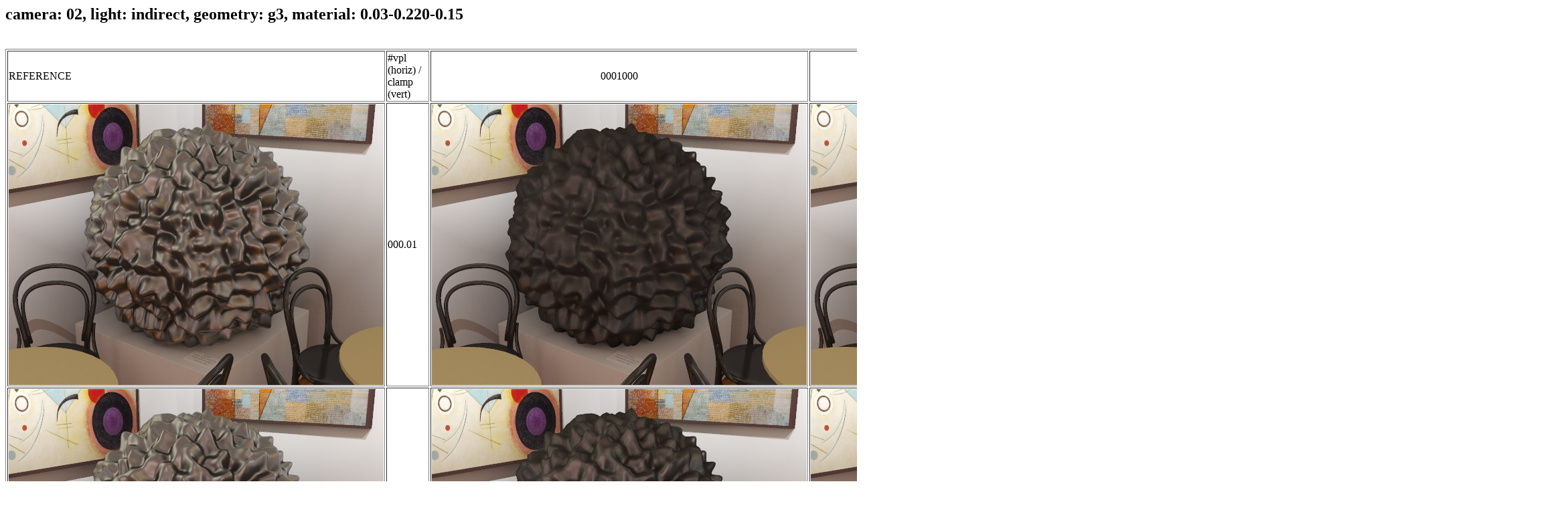

--- FILE ---
content_type: text/html
request_url: https://cgg.mff.cuni.cz/~jaroslav/papers/2010-giperception/html/clamp_vpl.vpl.cam-02.geom-g3.light-indirect.mat-0.03-0.220-0.15.html
body_size: 5220
content:
<html><title>camera: 02, light: indirect, geometry: g3, material: 0.03-0.220-0.15</title><h2>camera: 02, light: indirect, geometry: g3, material: 0.03-0.220-0.15</h2><br>
<table border=1><tr><td>REFERENCE</td><td>#vpl (horiz) /<br/>clamp (vert)</td>
<td align=center>0001000</td>
<td align=center>0100000</td>
<td align=center>5000000</td>
</tr>
<tr><td><img src="../reft/reft.cam-02.geom-g3.light-indirect.mat-0.03-0.220-0.15.jpg"></td><td>000.01</td>
<td><img src="../vplt/vplt.cam-02.geom-g3.light-indirect.mat-0.03-0.220-0.15.vpl-0001000.cl-000.01.jpg"></td>
<td><img src="../vplt/vplt.cam-02.geom-g3.light-indirect.mat-0.03-0.220-0.15.vpl-0100000.cl-000.01.jpg"></td>
<td><img src="../vplt/vplt.cam-02.geom-g3.light-indirect.mat-0.03-0.220-0.15.vpl-5000000.cl-000.01.jpg"></td>
</tr>
<tr><td><img src="../reft/reft.cam-02.geom-g3.light-indirect.mat-0.03-0.220-0.15.jpg"></td><td>000.0316</td>
<td><img src="../vplt/vplt.cam-02.geom-g3.light-indirect.mat-0.03-0.220-0.15.vpl-0001000.cl-000.0316.jpg"></td>
<td><img src="../vplt/vplt.cam-02.geom-g3.light-indirect.mat-0.03-0.220-0.15.vpl-0100000.cl-000.0316.jpg"></td>
<td><img src="../vplt/vplt.cam-02.geom-g3.light-indirect.mat-0.03-0.220-0.15.vpl-5000000.cl-000.0316.jpg"></td>
</tr>
<tr><td><img src="../reft/reft.cam-02.geom-g3.light-indirect.mat-0.03-0.220-0.15.jpg"></td><td>000.1</td>
<td><img src="../vplt/vplt.cam-02.geom-g3.light-indirect.mat-0.03-0.220-0.15.vpl-0001000.cl-000.1.jpg"></td>
<td><img src="../vplt/vplt.cam-02.geom-g3.light-indirect.mat-0.03-0.220-0.15.vpl-0100000.cl-000.1.jpg"></td>
<td><img src="../vplt/vplt.cam-02.geom-g3.light-indirect.mat-0.03-0.220-0.15.vpl-5000000.cl-000.1.jpg"></td>
</tr>
<tr><td><img src="../reft/reft.cam-02.geom-g3.light-indirect.mat-0.03-0.220-0.15.jpg"></td><td>000.316</td>
<td><img src="../vplt/vplt.cam-02.geom-g3.light-indirect.mat-0.03-0.220-0.15.vpl-0001000.cl-000.316.jpg"></td>
<td><img src="../vplt/vplt.cam-02.geom-g3.light-indirect.mat-0.03-0.220-0.15.vpl-0100000.cl-000.316.jpg"></td>
<td><img src="../vplt/vplt.cam-02.geom-g3.light-indirect.mat-0.03-0.220-0.15.vpl-5000000.cl-000.316.jpg"></td>
</tr>
<tr><td><img src="../reft/reft.cam-02.geom-g3.light-indirect.mat-0.03-0.220-0.15.jpg"></td><td>001.0</td>
<td><img src="../vplt/vplt.cam-02.geom-g3.light-indirect.mat-0.03-0.220-0.15.vpl-0001000.cl-001.0.jpg"></td>
<td><img src="../vplt/vplt.cam-02.geom-g3.light-indirect.mat-0.03-0.220-0.15.vpl-0100000.cl-001.0.jpg"></td>
<td><img src="../vplt/vplt.cam-02.geom-g3.light-indirect.mat-0.03-0.220-0.15.vpl-5000000.cl-001.0.jpg"></td>
</tr>
<tr><td><img src="../reft/reft.cam-02.geom-g3.light-indirect.mat-0.03-0.220-0.15.jpg"></td><td>003.16</td>
<td><img src="../vplt/vplt.cam-02.geom-g3.light-indirect.mat-0.03-0.220-0.15.vpl-0001000.cl-003.16.jpg"></td>
<td><img src="../vplt/vplt.cam-02.geom-g3.light-indirect.mat-0.03-0.220-0.15.vpl-0100000.cl-003.16.jpg"></td>
<td><img src="../vplt/vplt.cam-02.geom-g3.light-indirect.mat-0.03-0.220-0.15.vpl-5000000.cl-003.16.jpg"></td>
</tr>
<tr><td><img src="../reft/reft.cam-02.geom-g3.light-indirect.mat-0.03-0.220-0.15.jpg"></td><td>010.0</td>
<td><img src="../vplt/vplt.cam-02.geom-g3.light-indirect.mat-0.03-0.220-0.15.vpl-0001000.cl-010.0.jpg"></td>
<td><img src="../vplt/vplt.cam-02.geom-g3.light-indirect.mat-0.03-0.220-0.15.vpl-0100000.cl-010.0.jpg"></td>
<td><img src="../vplt/vplt.cam-02.geom-g3.light-indirect.mat-0.03-0.220-0.15.vpl-5000000.cl-010.0.jpg"></td>
</tr>
<tr><td><img src="../reft/reft.cam-02.geom-g3.light-indirect.mat-0.03-0.220-0.15.jpg"></td><td>031.6</td>
<td><img src="../vplt/vplt.cam-02.geom-g3.light-indirect.mat-0.03-0.220-0.15.vpl-0001000.cl-031.6.jpg"></td>
<td><img src="../vplt/vplt.cam-02.geom-g3.light-indirect.mat-0.03-0.220-0.15.vpl-0100000.cl-031.6.jpg"></td>
<td><img src="../vplt/vplt.cam-02.geom-g3.light-indirect.mat-0.03-0.220-0.15.vpl-5000000.cl-031.6.jpg"></td>
</tr>
<tr><td><img src="../reft/reft.cam-02.geom-g3.light-indirect.mat-0.03-0.220-0.15.jpg"></td><td>100.0</td>
<td><img src="../vplt/vplt.cam-02.geom-g3.light-indirect.mat-0.03-0.220-0.15.vpl-0001000.cl-100.0.jpg"></td>
<td><img src="../vplt/vplt.cam-02.geom-g3.light-indirect.mat-0.03-0.220-0.15.vpl-0100000.cl-100.0.jpg"></td>
<td><img src="../vplt/vplt.cam-02.geom-g3.light-indirect.mat-0.03-0.220-0.15.vpl-5000000.cl-100.0.jpg"></td>
</tr>
<tr><td><img src="../reft/reft.cam-02.geom-g3.light-indirect.mat-0.03-0.220-0.15.jpg"></td><td>316.0</td>
<td><img src="../vplt/vplt.cam-02.geom-g3.light-indirect.mat-0.03-0.220-0.15.vpl-0001000.cl-316.0.jpg"></td>
<td><img src="../vplt/vplt.cam-02.geom-g3.light-indirect.mat-0.03-0.220-0.15.vpl-0100000.cl-316.0.jpg"></td>
<td><img src="../vplt/vplt.cam-02.geom-g3.light-indirect.mat-0.03-0.220-0.15.vpl-5000000.cl-316.0.jpg"></td>
</tr>
<tr><td><img src="../reft/reft.cam-02.geom-g3.light-indirect.mat-0.03-0.220-0.15.jpg"></td><td>000.0</td>
<td><img src="../vplt/vplt.cam-02.geom-g3.light-indirect.mat-0.03-0.220-0.15.vpl-0001000.cl-000.0.jpg"></td>
<td><img src="../vplt/vplt.cam-02.geom-g3.light-indirect.mat-0.03-0.220-0.15.vpl-0100000.cl-000.0.jpg"></td>
<td><img src="../vplt/vplt.cam-02.geom-g3.light-indirect.mat-0.03-0.220-0.15.vpl-5000000.cl-000.0.jpg"></td>
</tr>
</table>
</html>
